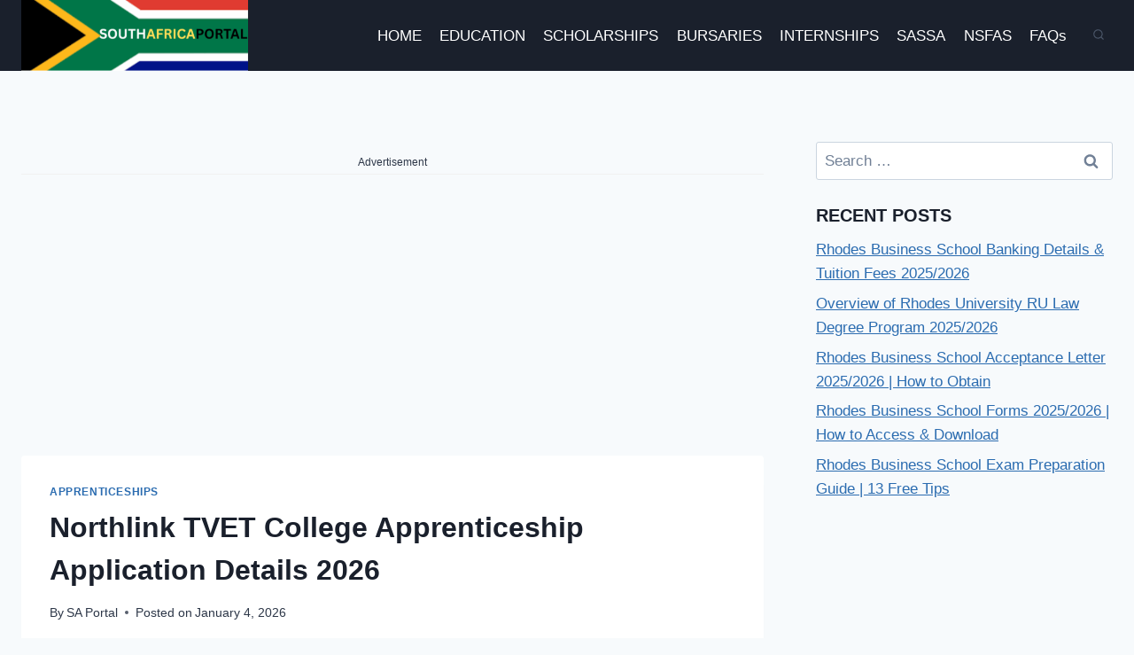

--- FILE ---
content_type: text/html; charset=utf-8
request_url: https://www.google.com/recaptcha/api2/aframe
body_size: 265
content:
<!DOCTYPE HTML><html><head><meta http-equiv="content-type" content="text/html; charset=UTF-8"></head><body><script nonce="yTuFTntgVXcT8vHgMu1J1Q">/** Anti-fraud and anti-abuse applications only. See google.com/recaptcha */ try{var clients={'sodar':'https://pagead2.googlesyndication.com/pagead/sodar?'};window.addEventListener("message",function(a){try{if(a.source===window.parent){var b=JSON.parse(a.data);var c=clients[b['id']];if(c){var d=document.createElement('img');d.src=c+b['params']+'&rc='+(localStorage.getItem("rc::a")?sessionStorage.getItem("rc::b"):"");window.document.body.appendChild(d);sessionStorage.setItem("rc::e",parseInt(sessionStorage.getItem("rc::e")||0)+1);localStorage.setItem("rc::h",'1768891870299');}}}catch(b){}});window.parent.postMessage("_grecaptcha_ready", "*");}catch(b){}</script></body></html>

--- FILE ---
content_type: application/javascript; charset=utf-8
request_url: https://fundingchoicesmessages.google.com/f/AGSKWxVdOzuFgKvLDhEl05IWQT4d70xuU6w7d_nLIL-zUSNNAKRFTOIiKeLKepzx8dj6B0mi0Zf9vxdwb7xh_cJTTxoySrBPhgJKK6Q8p6ZbzLvIABB3FMtyrfJGnw5URTxe9tvGI0cxaeNo9wxXePY7geU-OZ1Fzz0hVJeFbKifJaxvz-G7BxpauryQ2QEJ/_/bunyad_/adtvideo./compban.html?/drawad./adstream.
body_size: -1292
content:
window['a330be21-2e2a-4f7e-83ff-dfe3fb983bca'] = true;

--- FILE ---
content_type: application/javascript; charset=utf-8
request_url: https://fundingchoicesmessages.google.com/f/AGSKWxWraUTAO3UIsvt_4N_P6AXwokiggzHr18lIyIiy3gD-QgqmNGlSjS0xkCjnezFFDcv2vuUaxEkLkafw3uxp37bCXb8M8Or5TSfnett_QPfiemUOGXk_ITJx4HhrV7SIL4EON0m6NA==?fccs=W251bGwsbnVsbCxudWxsLG51bGwsbnVsbCxudWxsLFsxNzY4ODkxODcwLDc1MjAwMDAwMF0sbnVsbCxudWxsLG51bGwsW251bGwsWzcsOSw2XSxudWxsLDIsbnVsbCwiZW4iLG51bGwsbnVsbCxudWxsLG51bGwsbnVsbCwxXSwiaHR0cHM6Ly9zb3V0aGFmcmljYXBvcnRhbC5jb20vbm9ydGhsaW5rLXR2ZXQtY29sbGVnZS1hcHByZW50aWNlc2hpcC8iLG51bGwsW1s4LCJNOWxrelVhWkRzZyJdLFs5LCJlbi1VUyJdLFsxOSwiMiJdLFsxNywiWzBdIl0sWzI0LCIiXSxbMjksImZhbHNlIl1dXQ
body_size: 215
content:
if (typeof __googlefc.fcKernelManager.run === 'function') {"use strict";this.default_ContributorServingResponseClientJs=this.default_ContributorServingResponseClientJs||{};(function(_){var window=this;
try{
var np=function(a){this.A=_.t(a)};_.u(np,_.J);var op=function(a){this.A=_.t(a)};_.u(op,_.J);op.prototype.getWhitelistStatus=function(){return _.F(this,2)};var pp=function(a){this.A=_.t(a)};_.u(pp,_.J);var qp=_.Zc(pp),rp=function(a,b,c){this.B=a;this.j=_.A(b,np,1);this.l=_.A(b,_.Nk,3);this.F=_.A(b,op,4);a=this.B.location.hostname;this.D=_.Dg(this.j,2)&&_.O(this.j,2)!==""?_.O(this.j,2):a;a=new _.Og(_.Ok(this.l));this.C=new _.bh(_.q.document,this.D,a);this.console=null;this.o=new _.jp(this.B,c,a)};
rp.prototype.run=function(){if(_.O(this.j,3)){var a=this.C,b=_.O(this.j,3),c=_.dh(a),d=new _.Ug;b=_.fg(d,1,b);c=_.C(c,1,b);_.hh(a,c)}else _.eh(this.C,"FCNEC");_.lp(this.o,_.A(this.l,_.Ae,1),this.l.getDefaultConsentRevocationText(),this.l.getDefaultConsentRevocationCloseText(),this.l.getDefaultConsentRevocationAttestationText(),this.D);_.mp(this.o,_.F(this.F,1),this.F.getWhitelistStatus());var e;a=(e=this.B.googlefc)==null?void 0:e.__executeManualDeployment;a!==void 0&&typeof a==="function"&&_.Qo(this.o.G,
"manualDeploymentApi")};var sp=function(){};sp.prototype.run=function(a,b,c){var d;return _.v(function(e){d=qp(b);(new rp(a,d,c)).run();return e.return({})})};_.Rk(7,new sp);
}catch(e){_._DumpException(e)}
}).call(this,this.default_ContributorServingResponseClientJs);
// Google Inc.

//# sourceURL=/_/mss/boq-content-ads-contributor/_/js/k=boq-content-ads-contributor.ContributorServingResponseClientJs.en_US.M9lkzUaZDsg.es5.O/d=1/exm=ad_blocking_detection_executable,kernel_loader,loader_js_executable,web_iab_tcf_v2_signal_executable/ed=1/rs=AJlcJMzanTQvnnVdXXtZinnKRQ21NfsPog/m=cookie_refresh_executable
__googlefc.fcKernelManager.run('\x5b\x5b\x5b7,\x22\x5b\x5bnull,\\\x22southafricaportal.com\\\x22,\\\x22AKsRol9aFrWQPkHmMWEucYYFg6SZECT8Tbf8lnl5Ke39V_POwixh_zzCMM3tzENaqu8zKZvjQSgCu0F1AyNQsokNFGqg0LsRKvnLDghc57sxXyS3daSTGkjtDVIV260y-ubn5v1pYTVOT7Uur3VkOA7ea0DqG0TYxw\\\\u003d\\\\u003d\\\x22\x5d,null,\x5b\x5bnull,null,null,\\\x22https:\/\/fundingchoicesmessages.google.com\/f\/AGSKWxVKtgY7xRgu3_VMs-thPXoJvDSLV7uZhpRGYm_2prpoYJ39rg5PI82BWrnhgZa6vSHyIZHbsMK1KFj7nd5jfMjBz1WqlzafepOd3Qk3x4suqJlln7mNHuZoZKiw0K9Fqum4KAw74g\\\\u003d\\\\u003d\\\x22\x5d,null,null,\x5bnull,null,null,\\\x22https:\/\/fundingchoicesmessages.google.com\/el\/AGSKWxXZa6oA2-2S4B0Sb4EBZdAOLZkLg0Vy9HPywhYvksgqcLQD3NXK8bcvm20EY8d4aJXMhXnnnxVehjsnQ9oTC-PlQLSnjddHI43WkMJADrtGEkWE7Z2Lfjr7xJVJFlJQWoWeJrsP6g\\\\u003d\\\\u003d\\\x22\x5d,null,\x5bnull,\x5b7,9,6\x5d,null,2,null,\\\x22en\\\x22,null,null,null,null,null,1\x5d,null,\\\x22Privacy and cookie settings\\\x22,\\\x22Close\\\x22,null,null,null,\\\x22Managed by Google. Complies with IAB TCF. CMP ID: 300\\\x22\x5d,\x5b3,1\x5d\x5d\x22\x5d\x5d,\x5bnull,null,null,\x22https:\/\/fundingchoicesmessages.google.com\/f\/AGSKWxVylx8skaKDfUAYIgJ2L0tVhi9xoBosp9YZO4HnTvaGWImx_cDZ43KlHWwcGz3IwDPzx2aOJ6NcQaTIuv_DDiy7GYLmbU5aQ-69d3WaIFxE9grGMuytcm14T2RXUQQrSPTOYnnvdA\\u003d\\u003d\x22\x5d\x5d');}